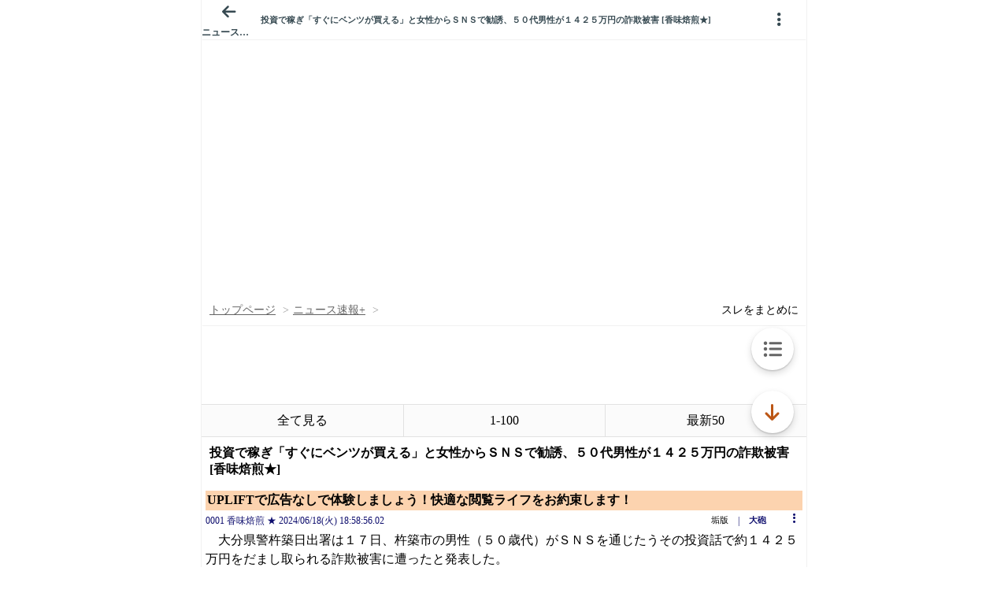

--- FILE ---
content_type: text/html; charset=UTF-8
request_url: https://itest.5ch.net/asahi/test/read.cgi/newsplus/1718704736/l50
body_size: 13946
content:
<!DOCTYPE html>
<html lang="ja">
  <head>
    <meta charset="utf-8" />
    <title>ニュース速報+板のスレッド | itest.5ch.net</title>
<script type="text/javascript">
var microadCompass = microadCompass || {};microadCompass.queue = microadCompass.queue || [];

const loadJsFile3 = (js_file, async = true, type = "text/javascript") => {
    return new Promise((resolve, reject) => {
        try {
            const scriptEle = document.createElement("script");
            scriptEle.type = type;
            scriptEle.async = async;
            scriptEle.src = js_file;

            scriptEle.addEventListener("load", (ev) => {
                resolve({ status: true });
            });

            scriptEle.addEventListener("error", (ev) => {
                reject({
                    status: false,
                    message: 'Failed to load the script ' + js_file
                });
            });

            document.body.appendChild(scriptEle);
        } catch (error) {
            reject(error);
        }
    });
};

const loadBootStrapJs = () => {
  // if(/Android|webOS|iPhone|iPad|iPod|BlackBerry|BB|PlayBook|IEMobile|Windows Phone|Kindle|Silk|Opera Mini/i.test(navigator.userAgent)){
    return new Promise((resolve, reject) => {
        try {
            const scriptEle = document.createElement("script");
            scriptEle.type = "text/javascript";
            scriptEle.async = true;
            scriptEle.src = 'https://cdn.browsiprod.com/bootstrap/bootstrap.js';
            scriptEle.id="browsi-tag";
            scriptEle.setAttribute("data-pubKey", "loki");
            scriptEle.setAttribute("data-siteKey", "gochannel");

            scriptEle.addEventListener("load", (ev) => {
                resolve({ status: true });
            });

            scriptEle.addEventListener("error", (ev) => {
                reject({
                    status: false,
                    message: 'Failed to load the script bootstrap script!'
                });
            });

            document.head.appendChild(scriptEle);
        } catch (error) {
            reject(error);
        }
    });
  // }
};
document.addEventListener("DOMContentLoaded", function() {
    kagome = true;

    var setCookie = function(cname, cvalue, exdays) {
      const d = new Date();
      d.setTime(d.getTime() + (exdays*24*60*60*1000));
      let expires = "expires="+ d.toUTCString();
      document.cookie = cname + "=" + cvalue + ";" + expires + ";path=/";
    }

    sSid = document.cookie.indexOf("sid=Monazilla");
    if(sSid > 0){

        sRonin = document.cookie.indexOf("ronin=");

        if (sRonin > 0) {
            sRonin += 6;
            eRonin = document.cookie.indexOf(";", sRonin);
            valRonin = document.cookie.slice(sRonin, eRonin);
            if (valRonin == "false") {
                setCookie('ronin', 'true', 3);
            } 
        }else if (sRonin == -1){
            setCookie('ronin', 'true', 3);
        }
        kagome = false;
    }else if (sSid == -1){
        sRonin = document.cookie.indexOf("ronin=");
        if (sRonin > 0) {
          setCookie('ronin', 'false', -3);
        }
    }

    if (kagome) {
        loadJsFile3('https://rise.enhance.co.jp/eot.js?eotId=EOT-HMHS8U4W').then(data=>{}).catch(err=>{console.error(err);});

        loadJsFile3('//j.microad.net/js/compass.js').then(data=>{new microadCompass.AdInitializer().initialize();}).catch(err=>{console.error(err);});

    }
});

</script>
    <meta name="Description" content="５ちゃんねるをスマートフォン ( iphone android )で快適に楽しめます。5chスマホ専用ブラウザ！アプリインストール不要。" />
    <meta property="og:type" content="article"/>
    <meta property="og:title" content="ニュース速報+板のスレッド | itest.5ch.net"/>
    <meta property="og:description" content="５ちゃんねるをスマートフォン ( iphone android )で快適に楽しめます。5chスマホ専用ブラウザ！アプリインストール不要。" />
        <meta property="og:site_name" content="itest.5ch.net[公式]|5ちゃんねる掲示板をスマホで快適閲覧"/>

    <meta name="viewport" content="width=device-width, initial-scale=1">
    <meta name="format-detection" content="telephone=no">
    <meta name="apple-mobile-web-app-capable" content="yes">
    <meta http-equiv="content-style-type" content="text/css" />

    
    <link rel="shortcut icon" href="https://itest.5ch.net/favicon.ico" />
    <link rel="apple-touch-icon-precomposed" href="https://itest.5ch.net/assets/img/apple-touch-icon.png">
        <link rel="canonical" href="https://itest.5ch.net/asahi/test/read.cgi/newsplus/1718704736">
        <script type='text/javascript'>
    const uregex = /\/test\/read\.cgi\//;
    if (uregex.test(location.pathname)) {
      var link = !!document.querySelector("link[rel='canonical']") ? document.querySelector("link[rel='canonical']") : document.createElement('link');
      link.setAttribute('rel', 'canonical');
      link.setAttribute('href', location.protocol + '//' + location.host + location.pathname);
      document.head.appendChild(link);
    }
    </script>

    <script src="https://itest.5ch.net/assets/js/thumbnailer.js?ts=513975822131212121"></script>

          <div id="js-blacklist" style="display:none;">news/1654610717 news4plus/1650072491 poverty/1666940197 */9245000000</div>

<script>
var App = App || {};
App.instances = App.instances || {};
(function(){
  function Blacklist(){}
  Blacklist.prototype.initialize = function(){
    this.txt = document.getElementById('js-blacklist').innerText;
    var v = this.getBoardAndDatFromCurrentLocation();
    this.board = v.board;
    this.dat = v.dat;
  }

  Blacklist.prototype.getBoardAndDatFromCurrentLocation = function(){
    var m;
    var target = location.pathname;
    if(this.isSubback()) {
      m = target.match(/\/(subback)?\/?([a-zA-Z0-9\-]+)?\/?/);
      if(!m) return {};
      return {
        board: m[2],
        dat: null
      };
    }

    if(this.isThread()) {
      m = target.match(/\/([a-zA-Z0-9\-]+)?\/?test\/read.cgi\/([0-9A-Za-z]+)\/([0-9]+)\/?(-?l?[0-9]+n?-?)?/);
      if(!m) return {};
      return {
        board: m[2],
        dat: m[3] - 0
      };
    }

    return {
      board: null,
      dat: null
    }
  }

  Blacklist.prototype.isSubback = function(){
    return location.pathname.split('/').length == 3;
  }

  Blacklist.prototype.isThread = function(){
    return location.pathname.split('/').length > 3;
  }

  Blacklist.prototype.parseListForSubback =function(list){
    var blacklist = {};
    var lines = list.split(' ');
    lines.forEach(function(line){
      var i = line.split('/');
      if(i.length != 1) return;
      var board = i[0].trim();
      if(!blacklist[board]) blacklist[board] = true;
    });
    return blacklist;
  }

  Blacklist.prototype.parseListForThread =function(list){
    var blacklist = {};
    var lines = list.split(' ');
    lines.forEach(function(line){
      var i = line.split('/');
      if(i.length != 2) return;
      var board = i[0].trim();
      var number = i[1].trim();
      number = (number == '*') ? number : number - 0;
      if(!blacklist[board]) blacklist[board] = [];
      blacklist[board].push(number);
    });
    return blacklist;
  }

  Blacklist.prototype.isNGSubback =function(){
    if(this.txt == '') return false;
    if(!this.isSubback()) return false;
    var blacklist = this.parseListForSubback(this.txt);
    if(blacklist['*']) return true;
    return !!blacklist[this.board];
  }

  Blacklist.prototype.isNGThread =function(){
    if(this.txt == '') return false;
    if(!this.isThread()) return false;
    var blacklist = this.parseListForThread(this.txt);
    if(blacklist['*'] && blacklist['*'].indexOf(this.dat) > -1) return true;
  
    var ng_list = blacklist[this.board];
    if(!!ng_list == false) return false;
    if(ng_list.indexOf('*') > -1) return true;
    return ng_list.indexOf(this.dat) > -1;
  }

  App.Blacklist = Blacklist;

  var blacklist = new App.Blacklist();
  blacklist.initialize();

  App.instances.blacklist = blacklist;
})();

</script>
      <script>
var App = App || {};
App.instances = App.instances || {};

(function(){
  function FingerPrint(){}
  FingerPrint.prototype.initialize = function(){
    this.infos = [
      this.getNavigatorInfos(),
      this.getScreenInfos(),
      new Date().getTimezoneOffset(),
    ].join(',');
  }

  FingerPrint.prototype.getNavigatorInfos = function(){
    var infos = [];
    for(var i in navigator){
      if (navigator.hasOwnProperty(i)) {
        var value = navigator[i];
        var type = typeof value;
        switch (type) {
          case 'boolean':
            infos.push(navigator[i].toString());
            break;
          case 'number':
            infos.push(navigator[i].toString());
            break;
          case 'string':
            infos.push(navigator[i]);
            break;
          default:
            break;
        }
      }
    }
    return infos.join(',');
  }

  FingerPrint.prototype.getScreenInfos = function(){
    var sis = [
      'availHeight',
      'availWidth',
      'bufferDepth',
      'colorDepth',
      'deviceXDPI',
      'deviceYDPI',
      'fontSmoothingEnabled',
      'height',
      'logicalXDPI',
      'logicalYDPI',
      'pixelDepth',
      'systemXDPI',
      'systemYDPI',
      'width'
    ];
    var infos = [];
    for(var i in sis){
      var type = typeof screen[sis[i]];
      switch (type) {
        case 'boolean':
          infos.push(screen[sis[i]].toString());
          break;
        case 'number':
          infos.push(screen[sis[i]].toString());
          break;
        case 'string':
          infos.push(screen[sis[i]]);
          break;
        default:
          break;
      }
    }
    return infos.join(',');
  }

  FingerPrint.prototype.infosToHash = function() {
    var hash = 0, s = btoa(this.infos),
    i, chr;
    if (s.length === 0) return hash;
    for (i = 0; i < s.length; i++) {
      chr = s.charCodeAt(i);
      hash = ((hash << 5) - hash) + chr;
      hash |= 0;
    }
    return hash;
  }

  FingerPrint.prototype.getHash = function() {
    return btoa(this.infosToHash());
  }

  App.FingerPrint = FingerPrint;

  var fingerprint = new App.FingerPrint();
  fingerprint.initialize();

  App.instances.fingerprint = fingerprint;
})();
</script>
      <link rel="stylesheet" href="https://itest.5ch.net/assets/css/all_android.css?version=0a0899094777a8cb4f18f80276f66471" type="text/css" />

<meta name="twitter:card" content="summary" />
<meta name="twitter:title" content="ニュース速報+板のスレッド | itest.5ch.net" />
<meta name="twitter:image" content="https://itest.5ch.net/assets/img/default.jpg" />
<script>
var App = App || {};
App.instances = App.instances || {};
(function(){
  var d_ads = {};
  d_ads.wipe_banner = null;
  d_ads.interstitial = null;
  function DirectAd(interval, ads, cookie, position){
    this.interval = interval;
    this.ads = ads;
    this.position = position;
    this.cookie = cookie;
    this.appended = false;
  }

  DirectAd.prototype.getCookie = function() {
    var value = null;
    var cookiename = this.cookie + '=';
    var allcookies = document.cookie;
    var position = allcookies.indexOf(cookiename);
    if (position !== -1) {
      var startindex = position + cookiename.length;
      var endindex = allcookies.indexOf(';', startindex);
      if (endindex == -1) {
        endindex = allcookies.length;
      }
      value = decodeURIComponent(allcookies.substring(startindex, endindex));
    }
    return value;
  }
  DirectAd.prototype.pick = function() {
    var ad = '';
    return ad;
  }
  DirectAd.prototype.exec = function(ad) {
    document.write(ad);
    this.appended = true;
  }
  DirectAd.prototype.show = function() {
    var f = this.getCookie();
    if(f !== 'true'){
      var expire = new Date();
      expire.setTime(expire.getTime() + 1000 * this.interval);
      document.cookie = this.cookie + '=' + encodeURIComponent('true') + '; path=/; expires=' + expire.toUTCString();
      this.exec(this.pick());
    }
  }
  App.DirectAd = DirectAd;
  for(var key in d_ads){
    var json = d_ads[key];
    if(json) {
      var direct_ad = new App.DirectAd(json.interval, json.ads, 'itest_direct_ad_' + json.hash, json.position);
      App.instances[key] = direct_ad;
    }
  }
})();
</script>
        <link rel ="stylesheet" href="https://cdnjs.cloudflare.com/ajax/libs/font-awesome/6.0.0/css/all.min.css">
    <link rel ="stylesheet" id="ads-css" href="https://itest.5ch.net/assets/css/ads.css?1760689972">

  </head>
  <body class="thread show ">
        <script type="text/javascript">

var pc   = !/Android|webOS|iPhone|iPad|iPod|BlackBerry|BB|PlayBook|IEMobile|Windows Phone|Kindle|Silk|Opera Mini/i.test(navigator.userAgent);
var v_pc = document.cookie.indexOf('5chClassic=on')!=-1;

var pc_view = function(){
  var ref = document.referrer;
  if(ref && !ref.match(/https?:\/\/itest+\.(5ch.net|bbspink.com)\//) && ref.match(/https?:\/\/[0-9a-z]+\.(5ch.net|bbspink.com)\/test\/read\.cgi\/[0-9a-z]+\/[0-9]{9,13}/)){
    window.location = ref + '?v=pc';
  }else{
    var hostex    = location.hostname.split('.');
    var domain    = hostex[hostex.length - 2] + '.' + hostex[hostex.length - 1];
    var subdomain = window.location.href.match(/\/([a-zA-Z0-9\-]+)?\/?test\/read.cgi\/([0-9A-Za-z]+)\/([0-9]+)\/?(-?l?[0-9]+n?-?)?/)[1];
    var pchost    = "";
    if(!!subdomain){
      pchost = subdomain + '.' + domain;
      var board_dat = location.pathname.replace('/'+subdomain+'/test/read.cgi', '');
      window.location = location.protocol + '//' + pchost + '/test/read.cgi' + board_dat + '?v=pc';
    } else {
      pchost = 'asahi.5ch.net';
      window.location = location.protocol + '//' + pchost + location.pathname + '?v=pc';
    }
  }
};

if(v_pc){
  pc_view();
}

</script>


<div id="blackbox"></div>
<article>
  <ul id="header" class="header header-absolute">
    <li class="header_cell header_cell-side header_cell-left">
      <a href="https://itest.5ch.net/subback/newsplus" class="header_cell-side_link header_cell-side_link-help js-backsubback">
        <i class="fa fa-arrow-left"></i>
        <h3 class="help_body">ニュース速報+</h3>
      </a>
    </li>
    <li class="header_cell header_cell-center">
      <h2 id="header_title" class="header_cell_title">5ちゃんねる</h2>
      <form id="header_search_form" class="hidden" action="#" method="post">
        <input id="header_search" class="header_input header_input-search" type="text" placeholder="検索単語入力">
      </form>
    </li>
    <li class="header_cell header_cell-side">
      <a id="js-show-setting" class="header_cell-side_link header_cell-side_link-help nolink">
        <i class="fa-solid fa-ellipsis-vertical"></i>
      </a>
    </li>
  </ul>
  <section id="main" class="main-padding-top50px">
    <div id="imageview" class="imageview imageview-hidden scroll">
      <div class="imageview_status"></div>
      <a class="imageview_prev nolink js-toggle-tools">
        <i class="fa fa-arrow-left"></i>
      </a>
      <a class="imageview_next nolink js-toggle-tools">
        <i class="fa fa-arrow-right"></i>
      </a>
      <div class="imageview_sourcebox">
        <img id="imageview_image" class="imageview_sourcebox_content" loading="lazy" src="https://itest.5ch.net/assets/img/loading.gif">
      </div>
      
      <div class="imageview_footer js-toggle-tools">
        <ul class="header header-line-height50px header-opacity">
          <li class="header_cell header_cell-side header_cell-side-50percent header_cell-left">
            <a id="close_thumbnail" class="imageview_link imageview_closebox_button nolink">閉じる</a>
          </li>
          <li class="header_cell header_cell-side header_cell-side-50percent header_cell-right">
            <a id="open_thumbnail_link" class="imageview_link imageview_openlinkbox_button imageview_openlinkbox_button-android threadview_response_body_link" target="_blank">この画像を開く</a>
          </li>
        </ul>
        <div class="imageview_url"></div>
      </div>
    </div>

    <div id="popup" class="popup popup-hidden threadview scroll">
      <div class="popup_body threadview_response"></div>
    </div>

    <div id="ngview" class="ngview ngview-hidden">
      <div class="ngview_body">
        <a href="#" class="ngview_body_li nolink js-ng-uuid js-ng">
          <div class="ngview_body_li_body">このIDのレスを非表示</div>
          <div class="ngview_body_li_icon"><i class="fa fa-id-card"></i></div>
        </a>
        <a href="#" class="ngview_body_li nolink js-ng-name js-ng">
          <div class="ngview_body_li_body">この名前のレスを非表示</div>
          <div class="ngview_body_li_icon"><i class="fa fa-user"></i></div>
        </a>
      </div>
    </div>

    <div id="browsifixedatf" style="min-height: 325px;"></div>

    <div itemscope="itemscope" itemtype="http://schema.org/BreadcrumbList">
      <meta itemprop="name" content="５ちゃんねる" />
      <style type="text/css">
        .breadcrumb li:last-child {
          margin-left: auto !important;
          margin-right: 10px;
        }
      </style>
      
      <ul class="breadcrumb js-render-after">
        <li class="breadcrumb_bread" itemprop="itemListElement" itemscope="itemscope" itemtype="http://schema.org/ListItem">
          <a href="https://itest.5ch.net/" itemtype="http://schema.org/Thing" itemprop="item">
            <h2 itemprop="name">トップページ</h2>
          </a>
          <meta itemprop="position" content="1">
        </li>
        <li class="breadcrumb_bread" itemprop="itemListElement" itemscope="itemscope" itemtype="http://schema.org/ListItem">
          <a href="https://itest.5ch.net/subback/newsplus" itemtype="http://schema.org/Thing" itemprop="item">
            <span itemprop="name">ニュース速報+</span>
          </a>
          <meta itemprop="position" content="2">
        </li>
        <li>
          <a target="_blank" href="https://5ch.io/asahi/newsplus/1694328978">スレをまとめに</a>
          <meta itemprop="position" content="3">
        </li>
      </ul>
      <ul id="suffix_thread" class="horizontalMenu horizontalMenu-gray hidden">
        <li class="horizontalMenu_cell horizontalMenu_cell-separate">
          <a href="/" class="horizontalMenu_cell_link js-inurl">全て見る</a>
        </li>
        <li class="horizontalMenu_cell horizontalMenu_cell-separate">
          <a href="/-100" class="horizontalMenu_cell_link js-inurl">1-100</a>
        </li>
        <li class="horizontalMenu_cell">
          <a href="/l50" class="horizontalMenu_cell_link js-inurl">最新50</a>
        </li>
      </ul>
      <div style="position:relative">
        <div id="paging" class="paging hidden" style="margin-top: 6px !important;">
          <div class="body" style="width:80%">
            <a class="nolink fa fa-step-backward first disabled"></a>
            <a class="nolink fa fa-play mirror prev disabled"></a>
            <a class="nolink page"><i class="page">1</i></a>
            <a class="nolink fa fa-play next"></a>
            <a class="nolink fa fa-step-forward last"></a>
          </div>
        </div>
        <a href="https://itest.5ch.net/asahi/test/read.cgi/newsplus/1694328978/l-" class="fa fa-eye view-all-navi" style="border-left:2px solid white;right: 0px;top:0px;position:absolute;background-color:#eee;height:40px;text-align: center;justify-content: center;align-items: center;display: none;width: 20%;color: #5a5a5a;"> 全て </a>
      </div>


      <div id="thread_status_bar" class="js-render-after hidden"></div>
      <div itemprop="itemListElement" itemscope="itemscope" itemtype="http://schema.org/ListItem">
        <a href="https://itest.5ch.net/" class="js-thread-url" itemtype="http://schema.org/Thing" itemprop="item">
          <h1 id="title" class="threadview_response_title padding-10px" itemprop="name"></h1>
        </a>
        <meta itemprop="position" content="3">
      </div>
    </div>
    <div class="hidden next_thread"></div>

    <ul id="thread" class="threadview">
      <div id="thread_loading"></div>
      <li class="threadview_response threadview_response-list">
  <div class="threadview_response_info gradient width-100percent">
  </div>
  <div class="threadview_response_body gradient width-100percent">
  </div>
  <div class="threadview_response_body gradient width-100percent">
  </div>
  <div class="threadview_response_body gradient width-100percent">
  </div>
  <div class="threadview_response_body gradient width-100percent">
  </div>
  <div class="threadview_response_body gradient width-100percent">
  </div>
  <div class="threadview_response_detail">
    <a href="#" class="nolink reply_to gradient" style="width: 16px;"></a>
    <a href="#" class="js-response nolink">
      <span class="highlight">
        <span class="gradient" style="width: 16px;background: #BC5615;"></span>
      </span>
    </a>
    <a href="#" class="res_id gradient"></a>
  </div>
</li>

<li class="threadview_response threadview_response-list">
  <div class="threadview_response_info gradient width-100percent">
  </div>
  <div class="threadview_response_body gradient width-100percent">
  </div>
  <div class="threadview_response_body gradient width-100percent">
  </div>
  <div class="threadview_response_detail">
    <a href="#" class="nolink reply_to gradient" style="width: 16px;"></a>
    <a href="#" class="js-response nolink">
      <span class="highlight">
        <span class="gradient" style="width: 16px;"></span>
      </span>
    </a>
    <a href="#" class="res_id gradient"></a>
  </div>
</li>
<li class="threadview_response threadview_response-list">
  <div class="threadview_response_info gradient width-100percent">
  </div>
  <div class="threadview_response_body gradient width-100percent">
  </div>
  <div class="threadview_response_body gradient width-100percent">
  </div>
  <div class="threadview_response_detail">
    <a href="#" class="nolink reply_to gradient" style="width: 16px;"></a>
    <a href="#" class="js-response nolink">
      <span class="highlight">
        <span class="gradient" style="width: 16px;"></span>
      </span>
    </a>
    <a href="#" class="res_id gradient"></a>
  </div>
</li>
<li class="threadview_response threadview_response-list">
  <div class="threadview_response_info gradient width-100percent">
  </div>
  <div class="threadview_response_body gradient width-100percent">
  </div>
  <div class="threadview_response_body gradient width-100percent">
  </div>
  <div class="threadview_response_detail">
    <a href="#" class="nolink reply_to gradient" style="width: 16px;"></a>
    <a href="#" class="js-response nolink">
      <span class="highlight">
        <span class="gradient" style="width: 16px;"></span>
      </span>
    </a>
    <a href="#" class="res_id gradient"></a>
  </div>
</li>
<li class="threadview_response threadview_response-list">
  <div class="threadview_response_info gradient width-100percent">
  </div>
  <div class="threadview_response_body gradient width-100percent">
  </div>
  <div class="threadview_response_body gradient width-100percent">
  </div>
  <div class="threadview_response_detail">
    <a href="#" class="nolink reply_to gradient" style="width: 16px;"></a>
    <a href="#" class="js-response nolink">
      <span class="highlight">
        <span class="gradient" style="width: 16px;"></span>
      </span>
    </a>
    <a href="#" class="res_id gradient"></a>
  </div>
</li>
<li class="threadview_response threadview_response-list">
  <div class="threadview_response_info gradient width-100percent">
  </div>
  <div class="threadview_response_body gradient width-100percent">
  </div>
  <div class="threadview_response_body gradient width-100percent">
  </div>
  <div class="threadview_response_detail">
    <a href="#" class="nolink reply_to gradient" style="width: 16px;"></a>
    <a href="#" class="js-response nolink">
      <span class="highlight">
        <span class="gradient" style="width: 16px;"></span>
      </span>
    </a>
    <a href="#" class="res_id gradient"></a>
  </div>
</li>
    </ul>
    <div id="subbackview" class="card traslated threadview shadowclear hidden">
      <ul class="header header-fixed-zindex3">
          <li class="header_cell header_cell-side header_cell-left">
            <a id="js-subback-cardback" class="header_cell-side_link header_cell-side_link-help nolink">
              <i class="fa fa-arrow-left"></i>
              <div class="help_body">戻る</div>
            </a>
          </li>
          <li class="header_cell header_cell-center">
            <h2 class="header_cell_title">スレッド一覧</h2>
          </li>
          <li class="header_cell header_cell-side">
          </li>
        </ul>
        <div class="threadview_response scroll">
          <div class="card_content card_content-list first subback show">
            <ul id="subback_card_contents" class="subback"></ul>
          </div>
        </div>
      </ul>
    </div>

    <div id="settingview" class="card traslated threadview shadowclear hidden">
      <ul class="header header-fixed-zindex3">
        <li class="header_cell header_cell-side header_cell-left">
          <a id="js-setting-cardback" class="header_cell-side_link header_cell-side_link-help nolink">
            <i class="fa fa-arrow-left"></i>
            <div class="help_body">戻る</div>
          </a>
        </li>
        <li class="header_cell header_cell-center">
          <h2 class="header_cell_title">メニュー</h2>
        </li>
        <li class="header_cell header_cell-side">
        </li>
      </ul>
      <div id="setting_card_contents" class="threadview_response scroll">
        <div class="card_content card_content-list first">
          <ul>
            <li class="title">表示</li>
            <li>
              <a class="nolink" id="js-fontsize">
                <div><p class="nav_icon text-bold">中</p></div>
                <div>文字サイズの変更</div>
              </a>
            </li>
            <li>
              <a class="nolink js-go_writeform js-close-cardview">
                <div><i class="fa fa-pencil"></i></div>
                <div>投稿フォーム</div>
              </a>
            </li>

            <li class="border"></li>
            <li class="title">機能</li>
            <li>
              <a class="nolink js-res-search js-close-cardview">
                <div><i class="fa fa-search"></i></div>
                <div>レス検索</div>
              </a>
            </li>
            <li>
              <a class="nolink js-close-cardview" id="go_top">
                <div><i class="fa fa-arrow-up"></i></div>
                <div>ページの上へ移動</div>
              </a>
            </li>
            <li>
              <a class="nolink go_bottom js-close-cardview">
                <div><i class="fa fa-arrow-down"></i></div>
                <div>ページの下へ移動</div>
              </a>
            </li>

            <li class="border"></li>
            <li class="title">ページ移動</li>
            <li>
              <a href="https://itest.5ch.net/">
                <div><i class="fa fa-home"></i></div>
                <div>トップ</div>
              </a>
            </li>
            <li>
              <a href="https://itest.5ch.net/subback/newsplus" class="js-backsubback">
                <div><i class="fa fa-bars"></i></div>
                <div>スレッド一覧</div>
              </a>
            </li>
            <li>
              <a href="https://itest.5ch.net/find">
                <div><i class="fa fa-search"></i></div>
                <div>スレッド検索</div>
              </a>
            </li>
            <li>
              <a href="https://itest.5ch.net/setting">
                <div><i class="fa fa-wrench"></i></div>
                <div>設定</div>
              </a>
            </li>
            <li>
              <a id="view_pc" class="js-pcurl" href="/?v=pc">
                <div><i class="fa fa-desktop"></i></div>
                <div>PC版</div>
              </a>
            </li>
          </ul>
        </div>
      </div>
    </div>

    <div id="responseview" class="card traslated threadview shadowclear hidden">
      <ul class="header header-fixed-zindex3">
        <li class="header_cell header_cell-side header_cell-left">
          <a id="js-cardback" class="header_cell-side_link header_cell-side_link-help nolink">
            <i class="fa fa-arrow-left"></i>
            <div class="help_body">戻る</div>
          </a>
        </li>
        <li class="header_cell header_cell-center">
          <h2 id="card_title" class="header_cell_title">返信</h2>
        </li>
        <li class="header_cell header_cell-side">
        </li>
      </ul>
      
      <div style="display: flex; flex-direction: column; gap: 10px;">
          <div  style="margin-top: 52px;" class="ad_nth"></div>
          <div id="card_contents" class="threadview_response scroll"></div>
          <div class="ad_nth"></div>
      </div>
      
    </div>
    <div class=""></div>
    <!-- <div class="ad_nth"></div> -->
    <a class="actionbar actonbar-border js-go_writeform js-render-after hidden" style="color: #757575;">コメントを投稿する<i class="fa fa-pencil"></i></a>
    <a id="reload_thread" class="hidden" style="color: #757575;">最新コメを読み込む<i class="fa fa-angle-down"></i></a>
    <div class="hidden next_thread"></div>

    <ul id="suffix_thread_bottom" class="horizontalMenu horizontalMenu-gray hidden">
      <li class="horizontalMenu_cell horizontalMenu_cell-separate">
        <a href="/" class="horizontalMenu_cell_link js-inurl">全て見る</a>
      </li>
      <li class="horizontalMenu_cell horizontalMenu_cell-separate">
        <a href="/-100" class="horizontalMenu_cell_link js-inurl">1-100</a>
      </li>
      <li class="horizontalMenu_cell">
        <a href="/l50" class="horizontalMenu_cell_link js-inurl">最新50</a>
      </li>
    </ul>
    
    <div style="position:relative">
      <div id="paging_bottom" class="paging bottom hidden">
        <div class="body" style="width:80%">
          <a class="nolink fa fa-step-backward first disabled"></a>
          <a class="nolink fa fa-play mirror prev disabled"></a>
          <a class="nolink page"><i class="bottom page">1</i></a>
          <a class="nolink fa fa-play next"></a>
          <a class="nolink fa fa-step-forward last"></a>
        </div>
      </div>
      <a href="https://itest.5ch.net/asahi/test/read.cgi/newsplus/1694328978/l-" class="fa fa-eye view-all-navi" style="border-left:2px solid white;right: 0px;top:0px;position:absolute;background-color:#eee;height:40px;text-align: center;justify-content: center;align-items: center;display: none;width: 20%;color: #5a5a5a;"> 全て </a>
    </div>
    <div class="ad_5ch_works"></div>
    <div>
      <div class="ad_nth"></div>
      <script>
        document.addEventListener('DOMContentLoaded', function() {
          var dd = function(){
            if ($('#paging_bottom').is(':visible') || $('#paging').is(':visible')) {

              $('.view-all-navi').css({display:'flex'});
              
              var curl = location.pathname.replace(/(\/[^/]+\/test\/read\.cgi\/[^/]+\/\d+).*/, "$1");
              $('.view-all-navi').attr('href', curl+'/l-' );
              
            }else{
              $('.view-all-navi').hide();
            }
          }
          dd();
          setTimeout(dd,500);
          setTimeout(dd,1000);
          setTimeout(dd,2500);
          setTimeout(dd,5000);
        });
      </script>
      <!-- <div id="ads-ADU-8S8FH3BT"></div>
      <script>
        document.addEventListener('DOMContentLoaded', function() {
          var dd = function(){
            if ($('#paging_bottom').is(':visible') || $('#paging').is(':visible')) {

              $('.view-all-navi').css({display:'flex'});
              
              var curl = location.pathname.replace(/(\/[^/]+\/test\/read\.cgi\/[^/]+\/\d+).*/, "$1");
              $('.view-all-navi').attr('href', curl+'/l-' );
              
            }else{
              $('.view-all-navi').hide();
            }
          }
          dd();
          setTimeout(dd,500);
          setTimeout(dd,1000);
          setTimeout(dd,2500);
          setTimeout(dd,5000);
        });

        kagome = true;

        var setCookie = function(cname, cvalue, exdays) {
          const d = new Date();
          d.setTime(d.getTime() + (exdays*24*60*60*1000));
          let expires = "expires="+ d.toUTCString();
          document.cookie = cname + "=" + cvalue + ";" + expires + ";path=/";
        }

        sSid = document.cookie.indexOf("sid=Monazilla");
        if(sSid > 0){

            sRonin = document.cookie.indexOf("ronin=");

            if (sRonin > 0) {
                sRonin += 6;
                eRonin = document.cookie.indexOf(";", sRonin);
                valRonin = document.cookie.slice(sRonin, eRonin);
                if (valRonin == "false") {
                    setCookie('ronin', 'true', 3);
                } 
            }else if (sRonin == -1){
                setCookie('ronin', 'true', 3);
            }
            kagome = false;
        }else if (sSid == -1){
            sRonin = document.cookie.indexOf("ronin=");
            if (sRonin > 0) {
              setCookie('ronin', 'false', -3);
            }
        }

        if (kagome) {

                (function(w,d,s,i){w.adunitlength?w.adunitlength.push('ADU-8S8FH3BT'):w.adunitlength=['ADU-8S8FH3BT'];var f=d.getElementsByTagName(s)[0],j=d.createElement(s);
                j.async=true;j.src='https://rise.enhance.co.jp/adu.js?id='+i + '&matwName=matw_uuid' + '&clientTime=' + (new Date()).getTime();
                f.parentNode.insertBefore(j,f);})(window,document,'script','ADU-8S8FH3BT');

        }

    </script> -->
    </div>
</section>
</article>
<input type="hidden" id="thread_diff" value="">
<script id="subback-tmpl" type="text/x-jquery-tmpl">
  <% if (threads.length) { %>
  <% var helper = itest5ch.template.subback.ejs; %>

  <% threads.forEach(function(thread, index){ %>
    <% if (helper.checkDatTime(thread[3])) { %>
    <% if (helper.checkAdInterval(index)) { %>
    <% if (helper.checkAdData()) { %>
      <li class="ad">
        <%- helper.randomAdHtml() %>
      </li>
    <% } %>
    <% } %>

    <li>
      <a class="subback_link <% if(helper.supportThumbnail(thread[3])) { %>subback_link-has-thumbnail<% } %>" href="https://itest.5ch.net/<%- helper.subDomain(thread[2]) %>/test/read.cgi/<%- helper.boardScreenName(thread[3]) %>/<%- helper.datNumber(thread[3]) %><% if(helper.checkl50()) { %>/l50<% } %>">
        <span class="info">
          <span><%- helper.datToTime(thread[3]) %></span>
                    <span class="ikioi highlight" style="color: #BC5615 !important;">
                          　話題度:<%- helper.ikioi(thread) %>                      </span>
          <span class="res_counter">
                                    <%- thread[1] %>レス
                                  </span>
        </span>
        <span class="<% if(helper.checkKidoku(thread[3])){ %>kidoku<% } %> <% if(helper.supportThumbnail(thread[3])) { %>subback_link_title-has-thumbnail<% } %>">
          <% if(helper.checkMidoku(thread)){ %><span class="midoku"><%- helper.midoku(thread) %></span><% } %>
                    <%- helper.title(thread[5]) %>
        </span>
                  <% if(helper.supportThumbnail(thread[3])){ %>
        <span class="subback_link_thread_thumbnail_container">
	  <img class="lazy-thumbnail" alt="Thumbnail" width="65" height="65" data-original="/assets/img/default.jpg" data-original-ocode="<%- thread[3] %>" data-src="<% if(thread.hasOwnProperty(9)){ %><%- thread[9] %><% } else { %><%- thread[6] %><% } %>" />
        </span>
        <% } %>
              </a>
    </li>

    <% } %>

    <% if (helper.checkTopAdInterval(index)) { %>
    <% if (helper.checkAdData()) { %>
      <li class="ad">
        <%- helper.randomAdHtml() %>
      </li>
    <% } %>
    <% } %>
  <% }) %>
<% } %>

</script>
<script id="thread-tmpl" type="text/x-jquery-tmpl">
  <% if (comments.length > 0) { %>

    <% 
      var helperAdss = itest5ch.template.thread.ejs;
      var hasAdss =  helperAdss.threadHasAds();
    %>

  <% comments.forEach(function(comment, index){ %>
    <% if(!helper)var helper = itest5ch.template.thread.ejs; %>
    <% if (helper.checkAdInterval(index)) { %>
      <% if (helper.checkAdData()) { %>
        <li id="res_ad" class="threadview_response threadview_response-list res_ad">
          
        </li>
      <% } %>
    <% } %>

    <li id="res_<%- comment[0] %>" class="threadview_response threadview_response-list">
      <% if(helper.isResNumber1(comment[0])){ %>
              <% } %>
      <% if(!helper)var helper = itest5ch.template.thread.ejs; %>
<% var hasAds =  helper.threadHasAds(); %>

<% if(helper.isResFirst(index)){ %>
  <div class=""></div>
  <!-- <div class="ad_nth"></div> -->
<div class="ad-undress"></div>
  <p style="font-weight:bold;padding:2px;background: #fcd3af;"><a href="https://uplift.5ch.net" target="_blank">UPLIFTで広告なしで体験しましょう！快適な閲覧ライフをお約束します！</a></p>
<% } %>


<style type="text/css">
 .inline-form2 {
      display: flex;
      align-items: center;
    }
    .inline-form2 a {
      margin-right: 6px;
      font-size: 11px !important;
      line-height: 11px !important;
      width : 100% !important;
      padding-right: 6px;
    }
    .inline-form2 input[type="submit"] {
      margin-left: 6px;
      font-size: 11px !important;
      line-height: 11px !important;
      background: none;
      border: none;
      font-weight: bold;
      padding: 0 !important;
    }
    .threadview_response_info{
      padding-right: 130px !important;
      line-height: 16px !important;
    }
</style>


<div class="threadview_response_info">
  <div style="position: absolute; right: 0; margin-right: 22px; display: flex; text-align: right; top: -.5px; padding-right: 24px;">
      <form action="https://donguri.5ch.net/confirm" target="_blank" class="inline-form2" accept-charset="UTF-8" method="GET">
        <a href="https://donguri.5ch.net" class="" target="_blank">垢版</a>
        <span style="padding-right: 6px;">|</span>
        <input type="hidden" name="url" class="urlhidden" value="//asahi.5ch.net/test/read.cgi/newsplus/1694328978/">
        <input type="hidden" name="date" value="<%- comment[3] %>">
        <input type="submit" class="" value="大砲"></input>
      </form>
  </div>

  <a href="#" class="js-ng-setting nolink threadview_response_setting">
    <i class="fa-solid fa-ellipsis-vertical"></i>
  </a>
  <%- helper.zeroPaddingedResponseNumber(comment[0]) %> <%- helper.CleaningName(comment[1]) %> <%- comment[3] %>
</div>
<div class="<%- helper.responseBodyClasses(comment) %>">
  <%- helper.decorateComment(comment) %>
  <%- helper.thumbnails(comment[6]) %>
  <%- helper.videos(comment[6]) %>
  <% if (helper.hasResAnchor(comment[6])) { %>
    <% if (helper.hasIndicatingViolenceComment(comment[6])) { %>
      <%- helper.addViolenceIDs(comment) %>
    <% } %>
  <% } %>
</div>
<div class="threadview_response_detail">
  <a href="#" class="nolink reply_to"><i class="fa fa-fw fa-reply"></i></a>
  <% if (helper.checkHasResponses(comment)) { %>
    <a id="responser_id_<%- comment[0] %>" href="#" class="js-response nolink">
      <span class="<% if (helper.checkHasResponsesOver5(comment)) { %>highlight<% } %>">
      <i class="fa fa-comments"></i>
      <span><%- comment[7] %></span>
    </span>
    </a>
  <% } %>
  <a href="#" class="res_id <% if (helper.checkIDOver1(comment[9])) { %>res_id-underline<% } %>">ID:<%- comment[4] %><%- helper.showCommentCount(comment[8], comment[9]) %></a>
</div>
</a>

      <% if(helper.isResNumber1(comment[0])){ %>
        <li id="res_id" class="res_ad"></li>
        <li>
          <a class="actionbar actonbar-border js-go_writeform" style="color: #757575;">コメントを投稿する<i class="fa fa-pencil"></i></a>
        </li>
        <li id="" class="">
        <!-- <li id="" class="ad_nth"> -->
        </li>
      <% } %>
      <% if(helper.isResFirst(index)){ %>
        <li id="res_ad" class="threadview_response threadview_response-list res_ad first_ad">
          
        </li>
      <% } %>
    </li>
    <% 
      cid = comment[0]; 
      if(cid == 5){ %>
        <li id="" class="">
        </li>
      <% }
    %>
    <% if(hasAds) { %>
 
         <% if(cid == 10) { %>
            <% if(cid != comments.length) { %>
                <li id="" class="ad_nth_li"> 
                </li>
            <% } %>
         <% } %>
   

    <% } %>


  <% }) %>
<% } %>


</script>
<script id="thread-new-comments-tmpl" type="text/x-jquery-tmpl">
  <% if (comments.length > 0) { %>
  <% comments.forEach(function(comment, index){ %>
    <% if(!helper)var helper = itest5ch.template.thread.ejs; %>
    <% if (helper.checkAdInterval(index)) { %>
    <% if (helper.checkAdData()) { %>
      <li id="res_ad" class="threadview_response threadview_response-list res_ad">
        <%- helper.randomAdHtml() %>
      </li>
    <% } %>
    <% } %>
    <li id="res_<%- comment[0] %>" class="threadview_response threadview_response-list">
      <% if(!helper)var helper = itest5ch.template.thread.ejs; %>

<div class="threadview_response_info">
  <a href="#" class="js-ng-setting nolink threadview_response_setting">
    <i class="fa-solid fa-ellipsis-vertical"></i>
  </a>
  <%- helper.zeroPaddingedResponseNumber(comment[0]) %> <%- helper.CleaningName(comment[1]) %> <%- comment[3] %>
</div>
<div class="<%- helper.responseBodyClasses(comment) %>">
  <%- helper.decorateComment(comment) %>
  <%- helper.thumbnails(comment[6]) %>
  <%- helper.videos(comment[6]) %>
  <% if (helper.hasResAnchor(comment[6])) { %>
    <% if (helper.hasIndicatingViolenceComment(comment[6])) { %>
      <%- helper.addViolenceIDs(comment) %>
    <% } %>
  <% } %>
</div>

<div class="threadview_response_detail">
  <a href="#" class="nolink reply_to"><i class="fa fa-fw fa-reply"></i></a>
  <% if (helper.checkHasResponses(comment)) { %>
    <a id="responser_id_<%- comment[0] %>" href="#" class="js-response nolink">
      <span class="<% if (helper.checkHasResponsesOver5(comment)) { %>highlight<% } %>">
      <i class="fa fa-comments"></i>
      <span><%- comment[7] %></span>
    </span>
    </a>
  <% } %>
  <a href="#" class="res_id <% if (helper.checkIDOver1(comment[9])) { %>res_id-underline<% } %>">ID:<%- comment[4] %><%- helper.showCommentCount(comment[8], comment[9]) %></a>
</div>
    </li>
  <% }) %>
<% } %>
</script>
<script id="thread-response-tmpl" type="text/x-jquery-tmpl">
  <% if(!helper)var helper = itest5ch.template.thread.ejs; %>

<div class="threadview_response_info">
  <a href="#" class="js-ng-setting nolink threadview_response_setting">
    <i class="fa-solid fa-ellipsis-vertical"></i>
  </a>
  <%- helper.zeroPaddingedResponseNumber(comment[0]) %> <%- helper.CleaningName(comment[1]) %> <%- comment[3] %>
</div>
<div class="<%- helper.responseBodyClasses(comment) %>">
  <%- helper.decorateComment(comment) %>
  <%- helper.thumbnails(comment[6]) %>
  <%- helper.videos(comment[6]) %>
  <% if (helper.hasResAnchor(comment[6])) { %>
    <% if (helper.hasIndicatingViolenceComment(comment[6])) { %>
      <%- helper.addViolenceIDs(comment) %>
    <% } %>
  <% } %>
</div>

<div class="threadview_response_detail">
  <a href="#" class="nolink reply_to"><i class="fa fa-fw fa-reply"></i></a>
  <% if (helper.checkHasResponses(comment)) { %>
    <a id="responser_id_<%- comment[0] %>" href="#" class="js-response nolink">
      <span class="<% if (helper.checkHasResponsesOver5(comment)) { %>highlight<% } %>">
      <i class="fa fa-comments"></i>
      <span><%- comment[7] %></span>
    </span>
    </a>
  <% } %>
  <a href="#" class="res_id <% if (helper.checkIDOver1(comment[9])) { %>res_id-underline<% } %>">ID:<%- comment[4] %><%- helper.showCommentCount(comment[8], comment[9]) %></a>
</div>
</script>
<input type="hidden" id="board_domain" value="asahi.5ch.net">
<input type="hidden" id="new_api" value="1">

<div id="replyform" class="replyform hidden">
  <form id="livemode_postform" class="postform" method="POST" action="//asahi.5ch.net/test/bbs.cgi?guid=ON" accept-charset="Shift_JIS">
    <input name="FROM" size="19" placeholder="名前(省略可)" class="postform_input postform_input-textfield postform_input-textfield-livemode postform_input-sepalator">
    <input name="mail" size="19" placeholder="E-mail(省略可)" class="postform_input postform_input-textfield postform_input-textfield-livemode postform_input-textfield-right postform_input-sepalator">
    <textarea rows="5" cols="70" name="MESSAGE" id="js-replyform" class="postform_input postform_input-textarea postform_input-textarea-livemode"></textarea>
    <input type="hidden" name="bbs" value="newsplus">
    <input type="hidden" name="key" value="" class="js-dat_number">
    <input type="hidden" name="time" value="1" class="js-postform_time">
    <input type="hidden" name="sid" value="" class="js-sid">
    <input type="submit" value="書き込む" name="submit" class="js-postform_submit postform_input postform_input-btn postform_input-submit postform_input-submit-livemode">
  </form>
</div>

<div id="js-forms" class="forms js-render-after hidden">
  <h2 class="form_title">書き込み</h2>
  <ul class="header hidden">
    <li class="header_cell header_cell-side header_cell-left">
    </li>
    <li class="header_cell header_cell-center">
      <h3 class="header_cell_title">書き込み</h3>
    </li>
    <li class="header_cell header_cell-side">
      <a id="js-write-window-close" class="header_cell-side_link header_cell-side_link-help nolink">
        <i class="fa fa-close"></i>
        <p class="help_body">閉じる</p>
      </a>
    </li>
  </ul>
  <form id="postform" method="POST" action="//asahi.5ch.net/test/bbs.cgi?guid=ON" class="postform" accept-charset="Shift_JIS">
    <input name="FROM" size="19" placeholder="名前(省略可)" class="postform_input postform_input-textfield postform_input-first postform_input-sepalator">
    <input name="mail" size="19" placeholder="E-mail(省略可)" id="postform_emailfield" class="postform_input postform_input-textfield postform_input-sepalator">
    <label for="js-postform_message"><textarea aria-label="js-postform_message" rows="5" cols="70" name="MESSAGE" id="js-postform_message" class="postform_input postform_input-textarea postform_input-last"></textarea></label>
    <div class="postform_bar">
      <span id="js-message_helper-sage" class="postform_input postform_input-btn js-message_helper">sageる</span>
      <span id="js-message_helper-clear" class="postform_input postform_input-btn js-message_helper postform_input-right">クリア</span>
    </div>
    <input type="hidden" name="bbs" value="newsplus">
    <input type="hidden" name="key" value="" class="js-dat_number">
    <input type="hidden" name="time" value="1" class="js-postform_time">
    <input type="hidden" name="sid" value="" class="js-sid">
    <div class="postform_hr"></div>
    <input type="submit" value="書き込みをする" name="submit" id="js-postform_submit" class="postform_input postform_input-btn postform_input-submit">

    <div class="postform_note" style="color: #757575;">＊書き込み反映には時間が掛かる場合があります＊</div>
    <div id="ronin_text" class="hidden postform_note">＊<span class="highlight">ＵＰＬＩＦＴ</span>しています＊</div>

    <div class="postform_hr"></div>
    <div class="">
      <label class="use_ronin_label">
        <input type="checkbox" id="ronin_write" value="1"> ＵＰＬＩＦＴを利用して書き込む
      </label>
    </div>
    <div class="postform_hr"></div>

  </form>
  <div class="roninform_wrap">
    <h3 class="form_title">ＵＰＬＩＦＴにログイン</h3>

    <div class="roninform_unlogin hidden">
      <form id="ronin_login" method="POST" action="/ronin/auth" class="postform">
        <input type="text"     name="email" size="19" placeholder="メールアドレス" class="postform_input postform_input-textfield postform_input-first postform_input-sepalator" id="js-ronin_email">
        <input type="password" name="secret_key" size="19" placeholder="秘密鍵もしくはパスワード" class="postform_input postform_input-textfield postform_input-last">
        <div class="postform_hr"></div>
        <input type="submit" value="ログイン" name="submit" class="postform_input postform_input-btn postform_input-submit">
      </form>
    </div>

    <div class="postform roninform_logined hidden">
      <input type="button" value="ログアウト" id="ronin_logout" class="postform_input postform_input-btn postform_input-submit postform_input-logout">
    </div>

    <div>
      <div id="js-bottom-ad-300x250" class="js-render-after center background-gray hidden"></div>
    </div>

    <div class="center">
      <div class="" style="margin-bottom: 105px;"></div>
      <!-- <div class="ad_nth" style="margin-bottom: 105px;"></div> -->
      <a href="https://uplift.5ch.net" target="_blank">
        <img src="https://itest.5ch.net/assets/img/uplift-itest.png" class="ronin-banner" alt="ＵＰＬＩＦＴ - 5ch.net有料会員サービス" />
      </a>
    </div>
  </div>
</div>

<div class="float-nav_wrapper">
  <nav class="float-nav">
    <a id="js-show-subbackview" class="nolink"><i class="fa fa-list-ul"></i></a>
  </nav>
</div>

<div class="float-nav_wrapper">
  <nav class="float-nav-go-bottom">
    <a class="nolink go_bottom highlight"><i class="fa fa-arrow-down"></i></a>
  </nav>
</div>

  <div id="old_threads_wrapper" class="quotes js-render-after hidden">
    <div class="quotes_title quotes_title-strong quotes_title-flex">
      <a href="https://itest.5ch.net/subback/newsplus">
        関連スレッド一覧
      </a>
      <div class="text-right">
        <a href="https://itest.5ch.net/subback/newsplus/archives/1" class="highlight">過去ログ</a>
      </div>
    </div>
    <div class="quotes_body subback show">
      <ul id="old_subback" class="subback">
        <div class="center height-40px line-height-40px">
          <i class="fa fa-spinner fa-spin"></i>
        </div>
      </ul>
    </div>
  </div>

<div class="quotes js-render-after hidden">
  <div class="quotes_title quotes_title-strong quotes_title-flex">
    <a href="https://itest.5ch.net/subback/newsplus">
      ニュース速報+スレッド一覧
    </a>
  </div>
  
    
    <div class=""></div>
    <!-- <div class="ad_nth"></div> -->

  <div class="quotes_body subback show">
    <ul id="subback">
      <div class="center height-40px line-height-40px">
        <i class="fa fa-spinner fa-spin"></i>
      </div>
    </ul>
  </div>
</div>
<div>


<div class="" style="margin-bottom: 105px;"></div>
<!-- <div class="ad_nth" style="margin-bottom: 105px;"></div> -->



<div id="fdc70d4324f030cf35a4b0a9ffdc00355bcca033"></div>
<script type="text/javascript">
  const loadJsFile52 = (js_file, async = true, type = "text/javascript") => {
    return new Promise((resolve, reject) => {
        try {
            const scriptEle = document.createElement("script");
            scriptEle.type = type;
            scriptEle.async = async;
            scriptEle.src = js_file;

            scriptEle.addEventListener("load", (ev) => {
                resolve({ status: true });
            });

            scriptEle.addEventListener("error", (ev) => {
                reject({
                    status: false,
                    message: 'Failed to load the script ' + js_file
                });
            });

            document.body.appendChild(scriptEle);
        } catch (error) {
            reject(error);
        }
    });
};
    kagome = true;

    var setCookie = function(cname, cvalue, exdays) {
      const d = new Date();
      d.setTime(d.getTime() + (exdays*24*60*60*1000));
      let expires = "expires="+ d.toUTCString();
      document.cookie = cname + "=" + cvalue + ";" + expires + ";path=/";
    }

    sSid = document.cookie.indexOf("sid=Monazilla");
    if(sSid > 0){

        sRonin = document.cookie.indexOf("ronin=");

        if (sRonin > 0) {
            sRonin += 6;
            eRonin = document.cookie.indexOf(";", sRonin);
            valRonin = document.cookie.slice(sRonin, eRonin);
            if (valRonin == "false") {
                setCookie('ronin', 'true', 3);
            } 
        }else if (sRonin == -1){
            setCookie('ronin', 'true', 3);
        }
        kagome = false;
    }else if (sSid == -1){
        sRonin = document.cookie.indexOf("ronin=");
        if (sRonin > 0) {
          setCookie('ronin', 'false', -3);
        }
    }
if (kagome) {

  const path = window.location.href;
  var pathBoard = "";
  const pathSplit = path.split("/");
  if (pathSplit.length > 4 && pathSplit[3] == 'subback') {
      pathBoard = pathSplit[4];
  }
  if (pathSplit.length > 6 && pathSplit[5] == 'read.cgi') {
      pathBoard = pathSplit[6];
  }
  if (pathSplit.length > 6 && pathSplit[4] == 'read.cgi') {
      pathBoard = pathSplit[5];
  }

  if (pathBoard != "" && pathBoard == "supplement") {
      console.log("no interstial");
  }else{
    loadJsFile52('https://cdn-guile.akamaized.net/interstitial/ad/fdc70d4324f030cf35a4b0a9ffdc00355bcca033/provider.js').then(data=>{}).catch(err=>{console.error(err);});
  }


}
</script> 

<div class="overlay_wrapper">
  </div>


<div id="js-wipe-banner">
  <script type="text/javascript">
    if(App.instances.blacklist.isNGThread()){
      var el = document.getElementById('js-wipe-banner');
      if (el.parentNode !== null) el.parentNode.removeChild(el);
    } else {
      if(App.instances.wipe_banner) App.instances.wipe_banner.show();
    }
  </script>
</div>

<div id="js-interstitial">
  <script type="text/javascript">
    if(App.instances.blacklist.isNGThread()){
      var el = document.getElementById('js-interstitial');
      if (el.parentNode !== null) el.parentNode.removeChild(el);
    } else {
      if(App.instances.interstitial) App.instances.interstitial.show();
    }
  </script>
</div>
<!--   <div id="floatingTopAdsMain" style="display: none; position: fixed;top: 50px;left: 0;width: 100%;display: flex;justify-content: center;align-items: start; ">
          <span id="closeButton" style="color: darkslategray;cursor: pointer;font-size: 24px;line-height: 12px;position: relative;right: 5px;">&times;</span>
      <script type="text/javascript">
        document.getElementById('closeButton').addEventListener('click', function() {
          document.getElementById('floatingTopAdsMain').style.display = 'none';
        }); 
      </script>
  </div> -->

 <!--  <div id="floatingBottomAdsMain" style="display: none; position: fixed;bottom: 0;left: 0;width: 100%;display: flex;justify-content: center;align-items: start; ">
        <span id="closeButton" style="color: darkslategray;cursor: pointer;font-size: 24px;line-height: 12px;position: relative;right: 5px;">&times;</span>
    <script type="text/javascript">
      document.getElementById('closeButton').addEventListener('click', function() {
        document.getElementById('floatingBottomAdsMain').style.display = 'none';
      }); 
    </script>
  </div>
 -->
  <div style="display: flex; justify-content: space-between;">
    <div id="fixedDivLeft" style="position: fixed;left: -500;top: 10px;width: 300px;height: 600px; display: none;">
      
    </div>
      <div id="fixedDivRight" style="position: fixed;right: -500;top: 10px;width: 300px;height: 600px; display: none;">
      </div>
  </div>
  

  <script type="text/javascript">

  document.addEventListener("DOMContentLoaded", function() {
    kagome = true;

    var setCookie = function(cname, cvalue, exdays) {
      const d = new Date();
      d.setTime(d.getTime() + (exdays*24*60*60*1000));
      let expires = "expires="+ d.toUTCString();
      document.cookie = cname + "=" + cvalue + ";" + expires + ";path=/";
    }

    sSid = document.cookie.indexOf("sid=Monazilla");
    if(sSid > 0){

        sRonin = document.cookie.indexOf("ronin=");

        if (sRonin > 0) {
            sRonin += 6;
            eRonin = document.cookie.indexOf(";", sRonin);
            valRonin = document.cookie.slice(sRonin, eRonin);
            if (valRonin == "false") {
                setCookie('ronin', 'true', 3);
            } 
        }else if (sRonin == -1){
            setCookie('ronin', 'true', 3);
        }
        kagome = false;
    }else if (sSid == -1){
        sRonin = document.cookie.indexOf("ronin=");
        if (sRonin > 0) {
          setCookie('ronin', 'false', -3);
        }
    }
    if (kagome && !window.matchMedia('screen and (max-width: 768px)').matches) {
      // document.getElementById('floatingTopAdsMain').style.display = 'block';
      // document.getElementById('floatingBottomAdsMain').style.display = 'block';
      document.getElementById('fixedDivLeft').style.display = 'block';
      document.getElementById('fixedDivRight').style.display = 'block';
      
      // yourFrame("floatingTopAdsMain", 3, true, 728, 90);

      // yourFrame("floatingBottomAdsMain", 3, true, 728, 90);

      yourFrame("fixedDivLeft", 2, false, 300, 600);

      yourFrame("fixedDivRight", 2, false, 300, 600);

      // setTimeout(function(){
      //   $.fn.isInViewport = function() {
      //       var elementTop = $(this).offset().top;
      //       var elementBottom = elementTop + $(this).outerHeight();

      //       var viewportTop = $(window).scrollTop();
      //       var viewportBottom = viewportTop + $(window).height();

      //       return elementBottom > viewportTop && elementTop < viewportBottom;
      //   };
      //   var floatingTopAdsMain2 = function() {
      //     var hdT = $('ul#header');
      //     var adT = $('#floatingTopAdsMain');
      //     var toT = (hdT.isInViewport() ? 90 : 0);
      //     adT.css({top:toT});
      //   }
      //   floatingTopAdsMain2();
      //   $(window).on( "scroll", function(e) {
      //     floatingTopAdsMain2();
      //   } );
      // },3000);

      adjustDivPosition();
      window.addEventListener('resize', adjustDivPosition);

    }else{
      // document.getElementById('floatingTopAdsMain').remove();
      // document.getElementById('floatingBottomAdsMain').remove();
      document.getElementById('fixedDivLeft').remove();
      document.getElementById('fixedDivRight').remove();

    }
});

  function adjustDivPosition() {
    var fixedDivLeft = document.getElementById("fixedDivLeft");
    var fixedDivRight = document.getElementById("fixedDivRight");

    var bodyMaxWidth = 768;
    var windowWidth = window.innerWidth;
    if (windowWidth <= bodyMaxWidth) {
      fixedDivLeft.style.position = "static";
      fixedDivRight.style.position = "static";
    }else{
      fixedDivLeft.style.position = "fixed";
      fixedDivRight.style.position = "fixed";
    }
    var offset = (windowWidth - bodyMaxWidth) / 2;
    var realOffset = offset-300-5;
    fixedDivLeft.style.left = realOffset+"px";
    fixedDivRight.style.right = realOffset+"px";
  }

  function yourFrame(adContainerID, ad_spot, center, width, height){
    var adContainer = document.getElementById(adContainerID);
    adContainer.style.setProperty('display', 'flex', 'important');
    adContainer.style.setProperty('justify-content', 'center', 'important');
    adContainer.style.setProperty('align-items', 'center', 'important');
    // fetch('/ads.json').then(response => response.json()).then(data => {
  
    //   const isSmartphone = function () {
    //       const hasTouch = ('ontouchstart' in window || navigator.maxTouchPoints > 0 || navigator.msMaxTouchPoints > 0);
    //       const smallScreen = window.innerWidth < 768;
    //       return (hasTouch && smallScreen) || /Mobi|Android|iPhone|iPad|iPod|webOS|BlackBerry|BB|PlayBook|IEMobile|Windows Phone|Kindle|Silk/i.test(navigator.userAgent);
    //   }
    //   const isSpecialBoardPC = function(data){
    //       const myvisiturl = window.location.href;
    //       var boardvisit = '';
    //       var spliturl = myvisiturl.split('/');
    //       if(spliturl.length>6 && spliturl[5]=='read.cgi'){
    //           boardvisit = spliturl[6];
    //       }else if(spliturl.length>4 && spliturl[3]=='subback'){
    //           boardvisit = spliturl[4];
    //       }
    //       if(isSmartphone()==false && data['special-board']['boards'][boardvisit]!==undefined){
    //           return data['special-board']['boards'][boardvisit];
    //       }
    //       return false;
    //   }

    //   if(isSpecialBoardPC(data)===false){
    //     var adScript = document.createElement('script');
    //     adScript.type = 'text/javascript';
    //     adScript.src = 'https://js.ad-stir.com/js/adstir.js';
    //     var adStir300x250 = document.createElement('script');
    //     adStir300x250.type = 'text/javascript';
    //     adStir300x250.textContent = `
    //         var adstir_vars = {
    //           ver: "4.0",
    //           app_id: "MEDIA-38a3f1bc",
    //           ad_spot: `+ad_spot+`,
    //           center: `+center+`
    //         };
    //     `;
    //     var iframeContent = `
    //         <!DOCTYPE html>
    //         <html lang="en">
    //         <head>
    //             <meta charset="UTF-8">
    //             <title>Iframe Content</title>
    //             <style>
    //                 * {
    //                   overflow: hidden;
    //                 }
    //                 body, html {
    //                     margin: 0;
    //                     padding: 0;
    //                     width: 100%;
    //                     height: 100%;
    //                     display: flex;
    //                     justify-content: center;
    //                     align-items: center;
    //                 }
    //                 .content {
    //                     width: 100%;
    //                     height: 100%;
    //                 }
    //             </style>
    //         </head>
    //         <body>
    //             <div class="content">
    //             ${adStir300x250.outerHTML}
    //             ${adScript.outerHTML}
    //             </div>
    //         </body>
    //         </html>
    //     `;
    //     var framDocument;
    //     var adFrame = document.createElement('iframe');
    //     adFrame.style.overflow = "hidden";
    //     adFrame.style.border = "0";
    //     adFrame.width = width;
    //     adFrame.height = height;
    //     adContainer.appendChild(adFrame);
    //     framDocument = adFrame.contentDocument || adFrame.contentWindow.document;
    //     framDocument.open();
    //     framDocument.write(iframeContent);
    //     framDocument.close();
    //   }
    // }).catch(error => console.error('Error loading ad configuration:', error));


  }

</script>


    <script>
  document.cookie.split(';').forEach(function(v){
    var c = v.split('=');
    if(c[0].trim() == 'darkmode' && c[1].trim() == 'true') document.body.classList.add('dark');
  });
</script>
    
    
    <script src="https://itest.5ch.net/assets/js/android/application.production.js?version=7fc8c21c35622eb4e2c7b18f55a50d25"></script>

    <script>
</script>
<script async src="https://www.googletagmanager.com/gtag/js?id=G-7NQT8916KZ"></script>
<script>
  window.dataLayer = window.dataLayer || [];
  function gtag(){dataLayer.push(arguments);}
  gtag('js', new Date());

  gtag('config', 'G-7NQT8916KZ');
</script>
        <script type="text/javascript">
    kagome = true;

    var setCookie = function(cname, cvalue, exdays) {
      const d = new Date();
      d.setTime(d.getTime() + (exdays*24*60*60*1000));
      let expires = "expires="+ d.toUTCString();
      document.cookie = cname + "=" + cvalue + ";" + expires + ";path=/";
    }

    sSid = document.cookie.indexOf("sid=Monazilla");
    if(sSid > 0){

        sRonin = document.cookie.indexOf("ronin=");

        if (sRonin > 0) {
            sRonin += 6;
            eRonin = document.cookie.indexOf(";", sRonin);
            valRonin = document.cookie.slice(sRonin, eRonin);
            if (valRonin == "false") {
                setCookie('ronin', 'true', 3);
            } 
        }else if (sRonin == -1){
            setCookie('ronin', 'true', 3);
        }
        kagome = false;
    }else if (sSid == -1){
        sRonin = document.cookie.indexOf("ronin=");
        if (sRonin > 0) {
          setCookie('ronin', 'false', -3);
        }
    }
    if (kagome) {
        loadJsFile3('/assets/js/ad-manager-5ch.js').then(data=>{}).catch(err=>{console.error(err);});
        loadBootStrapJs();
    }
    
    document.addEventListener('DOMContentLoaded', function () {
          $('img').each(function (k, v) {
                if($(v).attr('alt')===undefined){
                      if($(v).attr('class')!==undefined && $(v).attr('class').indexOf('thumbnail')>=0){
                            $(v).attr('alt', 'Thumbnail');
                      }else{
                            $(v).attr('alt', '5ch image');
                      }
                }
          });
          $('a:not([href])').each(function (k, v) {
            $(v).prop('rel', 'nofollow').prop('role', 'button');
            $(v).attr('rel', 'nofollow').attr('role', 'button');
            var htmlcontent = $(v).text().trim().length>0 ? $(v).text().trim() : "";
            htmlcontent = htmlcontent.length==0 && $(v).attr('id')!==undefined ? $(v).attr('id').replace('_',' ').replace('-',' ') : "action button";
            if($(v).attr('aria-label')===undefined){
              $(v).attr('aria-label', htmlcontent);
            }
          });
          $('a[href="#"]').each(function (k, v) {
            $(v).prop('rel', 'nofollow').prop('role', 'button');
            $(v).attr('rel', 'nofollow').attr('role', 'button');
            var htmlcontent = $(v).text().trim().length>0 ? $(v).text().trim() : "";
            htmlcontent = htmlcontent.length==0 && $(v).attr('id')!==undefined ? $(v).attr('id').replace('_',' ').replace('-',' ') : "action button";
            if($(v).attr('aria-label')===undefined){
              $(v).attr('aria-label', htmlcontent);
            }
          });
    });
</script>
  <script defer src="https://static.cloudflareinsights.com/beacon.min.js/vcd15cbe7772f49c399c6a5babf22c1241717689176015" integrity="sha512-ZpsOmlRQV6y907TI0dKBHq9Md29nnaEIPlkf84rnaERnq6zvWvPUqr2ft8M1aS28oN72PdrCzSjY4U6VaAw1EQ==" data-cf-beacon='{"version":"2024.11.0","token":"e4c5c0d5c04c433485715e1034f8da46","r":1,"server_timing":{"name":{"cfCacheStatus":true,"cfEdge":true,"cfExtPri":true,"cfL4":true,"cfOrigin":true,"cfSpeedBrain":true},"location_startswith":null}}' crossorigin="anonymous"></script>
</body>
</html>



--- FILE ---
content_type: text/javascript;charset=UTF-8
request_url: https://s-rtb.send.microad.jp/ad?spot=3539174bda836ce884fe38029ee3c7bb&cb=microadCompass.AdRequestor.callback&url=https%3A%2F%2Fitest.5ch.net%2Fasahi%2Ftest%2Fread.cgi%2Fnewsplus%2F1718704736%2Fl50&vo=true&mimes=%5B100%2C300%2C301%2C302%5D&cbt=d93469fbf75a98019bd9aff56b&pa=false&ar=false&ver=%5B%22compass.js.v1.20.1%22%5D
body_size: 160
content:
microadCompass.AdRequestor.callback({"spot":"3539174bda836ce884fe38029ee3c7bb","sequence":"2","impression_id":"5419610185377703346"})

--- FILE ---
content_type: text/javascript;charset=UTF-8
request_url: https://s-rtb.send.microad.jp/ad?spot=9c281645f69ddf3ef5be65bb0c31f59e&cb=microadCompass.AdRequestor.callback&url=https%3A%2F%2Fitest.5ch.net%2Fasahi%2Ftest%2Fread.cgi%2Fnewsplus%2F1718704736%2Fl50&vo=true&mimes=%5B100%2C300%2C301%2C302%5D&cbt=815a362a4f5608019bd9aff147&pa=false&ar=false&ver=%5B%22compass.js.v1.20.1%22%5D
body_size: 160
content:
microadCompass.AdRequestor.callback({"spot":"9c281645f69ddf3ef5be65bb0c31f59e","sequence":"2","impression_id":"5419710185377703346"})

--- FILE ---
content_type: text/javascript;charset=UTF-8
request_url: https://s-rtb.send.microad.jp/ad?spot=3539174bda836ce884fe38029ee3c7bb&cb=microadCompass.AdRequestor.callback&url=https%3A%2F%2Fitest.5ch.net%2Fasahi%2Ftest%2Fread.cgi%2Fnewsplus%2F1718704736%2Fl50&vo=true&mimes=%5B100%2C300%2C301%2C302%5D&cbt=5b63ff0e4c4478019bd9aff3ed&pa=false&ar=false&ver=%5B%22compass.js.v1.20.1%22%5D
body_size: 161
content:
microadCompass.AdRequestor.callback({"spot":"3539174bda836ce884fe38029ee3c7bb","sequence":"2","impression_id":"5419210185377703346"})